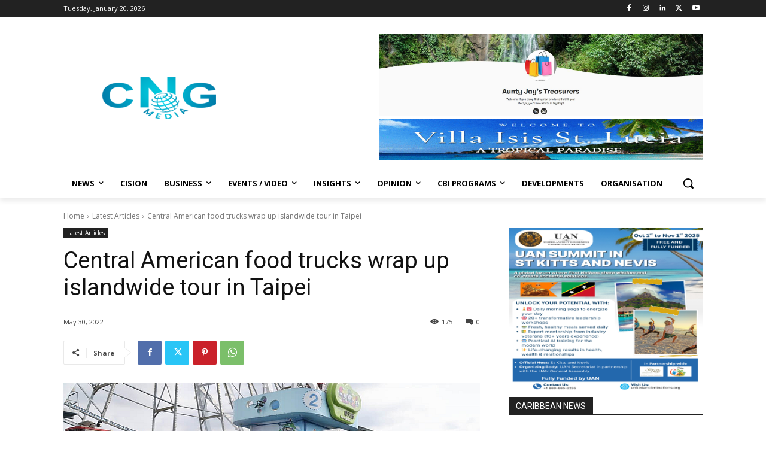

--- FILE ---
content_type: text/html; charset=UTF-8
request_url: https://caribbeannewsglobal.com/wp-admin/admin-ajax.php?td_theme_name=Newspaper&v=12.6.8
body_size: -420
content:
{"48205":175}

--- FILE ---
content_type: text/html; charset=utf-8
request_url: https://www.google.com/recaptcha/api2/aframe
body_size: 267
content:
<!DOCTYPE HTML><html><head><meta http-equiv="content-type" content="text/html; charset=UTF-8"></head><body><script nonce="c4uAf-GOkcdmipKO5WSRWw">/** Anti-fraud and anti-abuse applications only. See google.com/recaptcha */ try{var clients={'sodar':'https://pagead2.googlesyndication.com/pagead/sodar?'};window.addEventListener("message",function(a){try{if(a.source===window.parent){var b=JSON.parse(a.data);var c=clients[b['id']];if(c){var d=document.createElement('img');d.src=c+b['params']+'&rc='+(localStorage.getItem("rc::a")?sessionStorage.getItem("rc::b"):"");window.document.body.appendChild(d);sessionStorage.setItem("rc::e",parseInt(sessionStorage.getItem("rc::e")||0)+1);localStorage.setItem("rc::h",'1768932302075');}}}catch(b){}});window.parent.postMessage("_grecaptcha_ready", "*");}catch(b){}</script></body></html>

--- FILE ---
content_type: application/javascript; charset=utf-8
request_url: https://fundingchoicesmessages.google.com/f/AGSKWxXkuR1MnY_BIjVpCFfZsUbWhkv01zjs9HgJv5o5JUgu07xxMVyfIzkChauSMaGn4jjghrPiNJ0f3Yw21Ton1tdrIJJi3qMGeXpPRo_AB7lk9YEeYvzsq7PSuox_d9Em9VsT5EXH5tKpthkBgtJAyIk15xHPKm3382UjDYAE3RpInONtEwxP54jJuNc_/_/mediaAd.-sponsor-ad._300x600__elements/ads/=admeld&
body_size: -1291
content:
window['c2c800e9-5fa8-4e82-8f37-74bd6af25180'] = true;